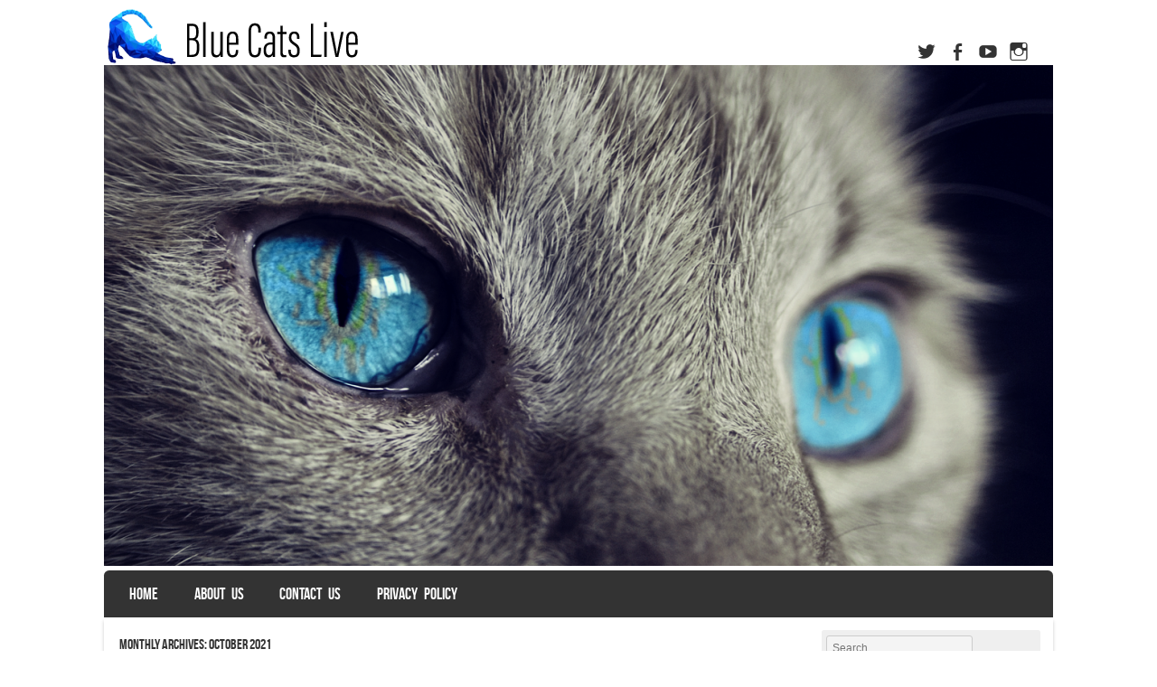

--- FILE ---
content_type: text/html; charset=UTF-8
request_url: http://www.bluecatslive.com/2021/10/
body_size: 61858
content:
<!DOCTYPE html>
<!--[if IE 8]>
<html id="ie8" lang="en-US">
<![endif]-->
<!--[if !(IE 8) ]><!-->
<html lang="en-US">
<!--<![endif]-->
<head>
<meta charset="UTF-8" />
<meta name="viewport" content="width=device-width" />

<title>October | 2021 | </title>
<link rel="profile" href="http://gmpg.org/xfn/11" />
<link rel="pingback" href="http://www.bluecatslive.com/xmlrpc.php" />
<!--[if lt IE 9]>
<script src="http://www.bluecatslive.com/wp-content/themes/striker/js/html5.js" type="text/javascript"></script>
<![endif]-->

<title>October 2021 &#8211; Blue Cats Live</title>
<meta name='robots' content='max-image-preview:large' />
<link rel='dns-prefetch' href='//s.w.org' />
<link rel="alternate" type="application/rss+xml" title="Blue Cats Live &raquo; Feed" href="http://www.bluecatslive.com/feed/" />
		<script type="text/javascript">
			window._wpemojiSettings = {"baseUrl":"https:\/\/s.w.org\/images\/core\/emoji\/13.1.0\/72x72\/","ext":".png","svgUrl":"https:\/\/s.w.org\/images\/core\/emoji\/13.1.0\/svg\/","svgExt":".svg","source":{"concatemoji":"http:\/\/www.bluecatslive.com\/wp-includes\/js\/wp-emoji-release.min.js?ver=5.8.12"}};
			!function(e,a,t){var n,r,o,i=a.createElement("canvas"),p=i.getContext&&i.getContext("2d");function s(e,t){var a=String.fromCharCode;p.clearRect(0,0,i.width,i.height),p.fillText(a.apply(this,e),0,0);e=i.toDataURL();return p.clearRect(0,0,i.width,i.height),p.fillText(a.apply(this,t),0,0),e===i.toDataURL()}function c(e){var t=a.createElement("script");t.src=e,t.defer=t.type="text/javascript",a.getElementsByTagName("head")[0].appendChild(t)}for(o=Array("flag","emoji"),t.supports={everything:!0,everythingExceptFlag:!0},r=0;r<o.length;r++)t.supports[o[r]]=function(e){if(!p||!p.fillText)return!1;switch(p.textBaseline="top",p.font="600 32px Arial",e){case"flag":return s([127987,65039,8205,9895,65039],[127987,65039,8203,9895,65039])?!1:!s([55356,56826,55356,56819],[55356,56826,8203,55356,56819])&&!s([55356,57332,56128,56423,56128,56418,56128,56421,56128,56430,56128,56423,56128,56447],[55356,57332,8203,56128,56423,8203,56128,56418,8203,56128,56421,8203,56128,56430,8203,56128,56423,8203,56128,56447]);case"emoji":return!s([10084,65039,8205,55357,56613],[10084,65039,8203,55357,56613])}return!1}(o[r]),t.supports.everything=t.supports.everything&&t.supports[o[r]],"flag"!==o[r]&&(t.supports.everythingExceptFlag=t.supports.everythingExceptFlag&&t.supports[o[r]]);t.supports.everythingExceptFlag=t.supports.everythingExceptFlag&&!t.supports.flag,t.DOMReady=!1,t.readyCallback=function(){t.DOMReady=!0},t.supports.everything||(n=function(){t.readyCallback()},a.addEventListener?(a.addEventListener("DOMContentLoaded",n,!1),e.addEventListener("load",n,!1)):(e.attachEvent("onload",n),a.attachEvent("onreadystatechange",function(){"complete"===a.readyState&&t.readyCallback()})),(n=t.source||{}).concatemoji?c(n.concatemoji):n.wpemoji&&n.twemoji&&(c(n.twemoji),c(n.wpemoji)))}(window,document,window._wpemojiSettings);
		</script>
		<style type="text/css">
img.wp-smiley,
img.emoji {
	display: inline !important;
	border: none !important;
	box-shadow: none !important;
	height: 1em !important;
	width: 1em !important;
	margin: 0 .07em !important;
	vertical-align: -0.1em !important;
	background: none !important;
	padding: 0 !important;
}
</style>
	<link rel='stylesheet' id='wp-block-library-css'  href='http://www.bluecatslive.com/wp-includes/css/dist/block-library/style.min.css?ver=5.8.12' type='text/css' media='all' />
<link rel='stylesheet' id='contact-form-7-css'  href='http://www.bluecatslive.com/wp-content/plugins/contact-form-7/includes/css/styles.css?ver=5.5.2' type='text/css' media='all' />
<link rel='stylesheet' id='wp-show-posts-css'  href='http://www.bluecatslive.com/wp-content/plugins/wp-show-posts/css/wp-show-posts-min.css?ver=1.1.3' type='text/css' media='all' />
<link rel='stylesheet' id='style-css'  href='http://www.bluecatslive.com/wp-content/themes/striker/style.css?ver=5.8.12' type='text/css' media='all' />
<link rel='stylesheet' id='flexslider-css'  href='http://www.bluecatslive.com/wp-content/themes/striker/js/flexslider.css?ver=5.8.12' type='text/css' media='all' />
<script type='text/javascript' src='http://www.bluecatslive.com/wp-includes/js/jquery/jquery.min.js?ver=3.6.0' id='jquery-core-js'></script>
<script type='text/javascript' src='http://www.bluecatslive.com/wp-includes/js/jquery/jquery-migrate.min.js?ver=3.3.2' id='jquery-migrate-js'></script>
<script type='text/javascript' src='http://www.bluecatslive.com/wp-content/themes/striker/js/keyboard-image-navigation.js?ver=20120202' id='keyboard-image-navigation-js'></script>
<script type='text/javascript' src='http://www.bluecatslive.com/wp-content/themes/striker/js/jquery.flexslider-min.js?ver=5.8.12' id='flexslider-js'></script>
<script type='text/javascript' src='http://www.bluecatslive.com/wp-content/themes/striker/js/flexslider-init.js?ver=5.8.12' id='flexslider-init-js'></script>
<link rel="https://api.w.org/" href="http://www.bluecatslive.com/wp-json/" /><link rel="EditURI" type="application/rsd+xml" title="RSD" href="http://www.bluecatslive.com/xmlrpc.php?rsd" />
<link rel="wlwmanifest" type="application/wlwmanifest+xml" href="http://www.bluecatslive.com/wp-includes/wlwmanifest.xml" /> 
<meta name="generator" content="WordPress 5.8.12" />
<style>/* CSS added by WP Meta and Date Remover*/.entry-meta {display:none !important;}
	.home .entry-meta { display: none; }
	.entry-footer {display:none !important;}
	.home .entry-footer { display: none; }</style>	<style type="text/css">
			.site-header img {
			display: block;
			
		}
			.site-title a,
		.site-description {
			color: #333 !important;
		}
		</style>
	<link rel="alternate" type="application/rss+xml" title="RSS" href="http://www.bluecatslive.com/rsslatest.xml" />		<style type="text/css" id="wp-custom-css">
			.site-info {
	display: none;
}		</style>
		</head>

<body class="archive date">

<div id="wrap">

<div id="page" class="hfeed site">
		<header id="masthead" class="site-header" role="banner">
     
	<ul class="social-media">
					<li><a href="#"  class="genericon genericon-twitter" target="_blank"></a></li>
				
					<li><a href="#" class="genericon genericon-facebook-alt" target="_blank"></a></li>
				
				
				
				
				
					<li><a href="#" class="genericon genericon-youtube" target="_blank"></a></li>
				
				
			
		
		
				
        
        			<li><a href="#" class="genericon genericon-instagram" target="_blank"></a></li>
		

	</ul><!-- #social-icons-->        <div class="site-logo">
        <a href="http://www.bluecatslive.com/" title="Blue Cats Live" rel="home"><img src="http://www.bluecatslive.com/wp-content/uploads/2021/11/blue-cats.png" alt="Blue Cats Live"></a>
    </div>

					<a href="http://www.bluecatslive.com/" title="Blue Cats Live" rel="home">
				<img src="http://www.bluecatslive.com/wp-content/uploads/2021/11/cropped-cat-1285634_1280.png" width="1050" height="554" alt="" />
			</a>
		
		<nav role="navigation" class="site-navigation main-navigation">
			<h1 class="assistive-text">Menu</h1>
			<div class="assistive-text skip-link"><a href="#content" title="Skip to content">Skip to content</a></div>

			<div class="menu"><ul>
<li ><a href="http://www.bluecatslive.com/">Home</a></li><li class="page_item page-item-201"><a href="http://www.bluecatslive.com/about-us/">About us</a></li>
<li class="page_item page-item-203"><a href="http://www.bluecatslive.com/contact-us/">Contact Us</a></li>
<li class="page_item page-item-3"><a href="http://www.bluecatslive.com/privacy-policy/">Privacy Policy</a></li>
</ul></div>
		</nav><!-- .site-navigation .main-navigation -->
	</header><!-- #masthead .site-header -->

	<div id="main" class="site-main">
		<section id="primary" class="content-area">
			<div id="content" class="site-content" role="main">

			
				<header class="page-header">
					<h1 class="page-title">
						Monthly Archives: <span>October 2021</span>					</h1>
									</header><!-- .page-header -->

				
								
					
<article id="post-193" class="post-193 post type-post status-publish format-standard hentry category-uncategorized">
<div class="blog-image">
				    </div>
	<header class="entry-header">
		<h1 class="entry-title"><a href="http://www.bluecatslive.com/how-to-choose-great-lakes-building-concepts-roofing-for-your-new-office-building/" title="Permalink to How to Choose Great Lakes Building Concepts &#038; Roofing for Your New Office Building" rel="bookmark">How to Choose Great Lakes Building Concepts &#038; Roofing for Your New Office Building</a></h1>

				<div class="entry-meta">
			Posted on <a href="http://www.bluecatslive.com/how-to-choose-great-lakes-building-concepts-roofing-for-your-new-office-building/" title="" rel="bookmark"><time class="entry-date" datetime="" pubdate></time></a><span class="byline"> by <span class="author vcard"><a class="url fn n" href="http://www.bluecatslive.com/author/Will/" title="View all posts by " rel="author"></a></span></span>		</div><!-- .entry-meta -->
			</header><!-- .entry-header -->

		<div class="entry-content">
		<p><img style="height: auto; margin: 0px 10px; width: auto; max-height: 399px; max-width: 42%;" src="https://i.imgur.com/EpQgc4K.jpg" alt="Great Lakes Building Concepts Roofing Company of Grand Rapids" align="left" /></p>
<p><a href="https://www.pressadvantage.com/story/47135-great-lakes-building-concepts-roofing-company-of-grand-rapids-announces-opening-of-new-office"><strong>Great Lakes Building Concepts &amp; Roofing Company of Grand Rapids</strong></a>, Michigan. Great Lakes is one of the largest building materials suppliers and installers of vinyl, clapboard and insulated wall panels throughout the United States. The company has various locations in Michigan including in Richfield, Farmington Hills, Bloomfield Hills, Maple City and Port Huron. If you are considering getting a new roof or have an existing roof that needs replacing, then it would be a good idea to contact Great Lakes for more information.</p>
<p>There are numerous benefits to having your roof repaired or replaced by professionals who specialize in residential roofs. It can be a costly endeavor to repair or replace your existing roof if you&#8217;re not skilled enough in the field of residential roofs. Professional installation of a new roof will cut down on the cost of the entire project by significantly reducing the time and effort spent during the installation process. It&#8217;s important to remember that residential roofs involve both the structural integrity of the roof and the protection of the interior surfaces underneath the shingles. This makes it a bit more complicated than standard roofing jobs.</p>
<p>It is vital that residential roofing of high quality be performed correctly. Otherwise, the entire property can suffer from structural damage and leakage that can compromise the integrity of the home itself. Leaks can occur in ceilings, under valleys, around skylights, chimneys and anywhere else on the property. In most cases, it is the poor installation techniques causing the leaks rather than the actual roof materials themselves.</p>
<p>One of the best ways to ensure that your roof is installed properly and to reduce the chance for leaks and other issues is to hire a professional roof repair, roof replacement, or roof maintenance service. The roof repair service will inspect the roof at the onset of the job to identify possible weak areas and recommend the appropriate solutions to strengthen the weakest areas. The roof inspection is often completed before the work begins to prevent any problems before they even start. For example, a problem with a drain may be detected early on and repair work can be started immediately.</p>
<p>Professional roof services include the installation of new insulation to reduce heat loss and structural integrity. Chimneys and other vent pipes are cleaned to improve the quality of air inside the building. Floors are inspected for tile damage, mold, mildew, cracking and other signs of structural damage. The roof inspection and cleaning process is followed by a thorough clean to remove all debris that will need to be removed when the roof is reinstalled or replaced. A professional roof company will ensure that all siding materials are replaced to match the exterior of the house and that all nails used are rust free and replaceable. Once the new roof is complete, the customer will be provided with a certificate stating that the work meets regulatory and quality standards.</p>
<p>If a home owner is unable to perform the entire job on their own, hiring a professional will help eliminate missed or damaged shingles, missing tiles, or other issues that would have been difficult to repair on your own. Some of the services that Grand Rapids residential roofing specialists offer include: repairs to the shingles, roof installation, repair of mold and mildew, clean up of debris left during the cleaning process, and the replacement of any damaged or missing shingles. Most services are performed after the roof has been inspected and any structural damage or issues are identified. However, sometimes the roof needs to be inspected prior to the installation of the new roof. In this situation, the technician or specialist will inspect the roof first and then discuss the installation with the homeowner.</p>
<p>Another service offered by Great Lakes Building Concepts is the design and development of the ultimate office building. They offer a full range of design services to meet the needs of any large or small business. The designs can include anything from an executive suite to a small one room mobile home, and can be custom designed with both classic and modern styles. To add to the design, they also offer many unique interior features, including brick exteriors and state of the art fireplaces. They even provide the building equipment to construct the commercial buildings of your dreams. From the foundation to the finish, they provide the necessary expertise and equipment to transform your ideas into reality with a grand opening.</p>
<p>No matter what the size of your business, a new roof would be an essential part of its success. If you are considering changing your roof, consider consulting with the professionals at Great Lakes. They would highly recommend the use of a professional to handle the roof installation in order to avoid any further damage to your property and to protect your investment. They can consult with you on the best choice for the type of roof you would like to have installed. Whether it is a traditional or modern roof system, or a combination of both, the professionals at Great Lakes Building Concepts in Grand Rapids can help you make the right choice.</p>
<p><iframe loading="lazy" style="border: 0;" src="https://www.google.com/maps/embed?pb=!1m14!1m8!1m3!1d373765.1411027254!2d-85.660089!3d42.956358!3m2!1i1024!2i768!4f13.1!3m3!1m2!1s0x0%3A0xfbff670cb1dafff5!2sGreat%20Lakes%20Building%20Concepts%20%26%20Roofing%20Company%20of%20Grand%20Rapids!5e0!3m2!1sen!2sus!4v1634925304113!5m2!1sen!2sus" width="600" height="450" allowfullscreen="allowfullscreen"></iframe></p>
<p>Great Lakes Building Concepts &amp; Roofing Company of Grand Rapids<br />
1146 Sibley St NW, Grand Rapids, Michigan 49504<br />
(616) 271-4888</p>
<p><iframe loading="lazy" title="YouTube video player" src="https://www.youtube.com/embed/QQsXDg4F3Rw" width="560" height="315" frameborder="0" allowfullscreen="allowfullscreen"></iframe></p>
			</div><!-- .entry-content -->
	
	<footer class="entry-meta">
					
					
		
			</footer><!-- .entry-meta -->
</article><!-- #post-193 -->

				
					
<article id="post-190" class="post-190 post type-post status-publish format-standard hentry category-uncategorized">
<div class="blog-image">
				    </div>
	<header class="entry-header">
		<h1 class="entry-title"><a href="http://www.bluecatslive.com/how-to-fix-bow-front-cracked-basement-walls/" title="Permalink to How To Fix Bow Front, Cracked Basement Walls" rel="bookmark">How To Fix Bow Front, Cracked Basement Walls</a></h1>

				<div class="entry-meta">
			Posted on <a href="http://www.bluecatslive.com/how-to-fix-bow-front-cracked-basement-walls/" title="" rel="bookmark"><time class="entry-date" datetime="" pubdate></time></a><span class="byline"> by <span class="author vcard"><a class="url fn n" href="http://www.bluecatslive.com/author/Will/" title="View all posts by " rel="author"></a></span></span>		</div><!-- .entry-meta -->
			</header><!-- .entry-header -->

		<div class="entry-content">
		<p><a href="http://www.nagmauritius.org/basement-wall-repair-and-straps/"><strong>Basement Wall Repair</strong></a> can be expensive and take a long time to complete. Small cracks in the basement wall usually aren&#8217;t anything to worry about, however they should be patched up all the same. Cracks are usually caused by the home settling over time. If the cracks seem to reappear, or if any of them are growing larger, contact a pro to help find the root cause and make the necessary changes.</p>
<p>Basement Wall Repair can also include basement waterproofing which is another necessary step that can be costly. Waterproofing isn&#8217;t something you can perform yourself without proper training. If you have a crack or a large hole in the wall you need to call in a professional waterproofing company to perform the repairs for you. The type of work they will do will depend on what kind of crack it is, how big it is, and where it is located.</p>
<p>Root cause basement wall repair often involves drainage work that must be performed. This means digging around the house to gain access to the areas that have been affected by water seepage. Sometimes it also means removing the existing foundation to get at the areas under the floorboards.</p>
<p>A good contractor will have some type of inspection tool to check for the foundation. One example is a French examination tool. These can be used to check for any cracks in concrete walls. This can be done with a simple handheld device. Horizontal crack line cameras are another tool that can be used for this type of basement wall repair. You can also purchase detectors that will check for foundation damage.</p>
<p>Bowing basement walls can be caused by moisture moving up into the house from outside. One way to check for evidence of excess moisture is with a water gauge. Another tool to use is a fiber optic camera. Fiber optic cameras can be very expensive but will give you good evidence of moisture buildup. One other method of checking for basement wall repair is with a small rotating cylinder which looks like a bowling ball and can be rolled across basement walls.</p>
<p>One of the most common basement wall repair methods is to try to straighten them out. The simplest technique for trying to straighten out a bent wall is to apply an inward-outwards force. This forces the wall to bend inward and when this occurs the interior of the wall comes together and forms a better seal. Applying outward pressure creates a pressure point which helps straighten out bent areas.</p>
<p>Exercises like this can be performed with tools similar to those used to drill. The main difference is that you are applying more inward pressure than with the drill so you can apply much more force. Drilling straight through the cement board may cause cracks, which means you&#8217;ll have to replace the damaged board. It can also damage the siding if you aren&#8217;t careful. Many homeowners choose to perform external pressure relief when Basement wall repair methods fail to do the job they are designed to do.</p>
<p>Outside pressure can be applied in a couple of ways. You can use &#8220;salt flats&#8221; by applying salt (salt free) to the inside of a wall in preparation for installation or removal. Special plastic straps are made from black rubber to hold the sodded to the wall. A brad nail or stud nail is used to attach the straps. The curved shape of the straps provides additional support and the brad nails are strong enough to handle the weight of the entire wall.</p>
<p>Another way to apply pressure on the wall is with epoxy resins. Epoxy resins can be applied in the same way as the salt flats, but they are easier to apply. You don&#8217;t need to apply as much pressure, but you do need to ensure that the resin is allowed to dry thoroughly between applications. Apply the resin with steady strokes and make sure that the applied area has a smooth finish before covering with more epoxy resin.</p>
<p>Cracked Basement Walls: If your Basement walls are buckling or you feel there may be damage, this can all be fixed with some simple repair skills. Use a sharp knife to cut out the area that is causing the bow. Be careful not to cut into the adjoining wall or you could further damage that wall. If the damaged Basement wall is located inside the house, remove debris from the outside of the house and then apply patching tape to the inside of the house to create a seal.</p>
<p>In many cases this damage can be fixed, it is often recommended to seek professional help. Often Basement Wall Repair can be done at very reasonable prices. The benefits of doing this type of repair yourself are that if you have no experience with Basement Wall Repair then you can always call a professional to give you an estimate. The cost of hiring professionals to repair damage to Basement walls can be greatly reduced if you choose a professional company to carry out the Basement Wall Repair.</p>
			</div><!-- .entry-content -->
	
	<footer class="entry-meta">
					
					
		
			</footer><!-- .entry-meta -->
</article><!-- #post-190 -->

				
					
<article id="post-188" class="post-188 post type-post status-publish format-standard hentry category-uncategorized">
<div class="blog-image">
				    </div>
	<header class="entry-header">
		<h1 class="entry-title"><a href="http://www.bluecatslive.com/how-point-of-sale-software-solutions-can-help-your-business/" title="Permalink to How Point of Sale Software Solutions Can Help Your Business" rel="bookmark">How Point of Sale Software Solutions Can Help Your Business</a></h1>

				<div class="entry-meta">
			Posted on <a href="http://www.bluecatslive.com/how-point-of-sale-software-solutions-can-help-your-business/" title="" rel="bookmark"><time class="entry-date" datetime="" pubdate></time></a><span class="byline"> by <span class="author vcard"><a class="url fn n" href="http://www.bluecatslive.com/author/Will/" title="View all posts by " rel="author"></a></span></span>		</div><!-- .entry-meta -->
			</header><!-- .entry-header -->

		<div class="entry-content">
		<p>Tip Tech QMS software has advanced features that will help you manage all of your small business marketing activities. Technology is an ever growing and evolving field, but there are some areas that the &#8220;old school&#8221; companies simply cannot compete in. This is when you may need the assistance of an expert in technology to help you stay ahead of the competition. Tip Tech provides many of these advanced features in their QMS software packages. <a href="https://www.tiptech.com"><strong>Read more </strong></a> below.</p>
<p>Managing your company&#8217;s finances is essential if you want to increase profits and protect the investment you have made in your business. It is important that your bank account is always filled with cash when you need it most. By installing this software, you can easily access your bank accounts and make deposits as necessary. With the Tip Tech software, you will be able to track your outgoing sales as well as your deposits and withdrawals. These features will help you keep a close eye on your cash flow and allow your business to run smoothly.</p>
<p>Customer management is another vital task for any business owner. You want to ensure that each customer is kept in contact with the proper amounts of information at all times. If you are using the Point Of Sale software to manage all of your customer data, you can make sure they receive the correct shipment information and other communications at all times. This will help to increase sales and minimize unhappy customers.</p>
<p>If you own or manage a retail store, you know how frustrating it can be to sell products that don&#8217;t sell. The sales staff has to work harder and longer hours in order to make a profit. When they don&#8217;t work as hard, they aren&#8217;t able to give the same attention to the other tasks that need to be completed in the store. One way that you can keep them motivated is to provide them with additional training opportunities. This Tip Tech software product offers you the tools you need to add this training to your sales staff. It will also help you to track the training that they are doing so that you will be able to measure their success.</p>
<p>One of the responsibilities of a manager is to manage inventory. When you have an item in stock and no one wants it, you still need to have it in the warehouse so that you can make room for more products. This Tip Tech software product will help you to manage inventory and make sure that you always have enough supplies to fulfill orders and keep your customers satisfied.</p>
<p>Many stores suffer from cash flow problems. When this happens, the cash flow is interrupted and sales aren&#8217;t generated. Managing cash flow is often a difficult task because it requires an understanding of the customer and their spending habits. However, if you use the Point of Sale software, you can get valuable insights into your customer&#8217;s buying habits. By using the software, you can determine where cash flow problems are occurring and the ways that you can improve cash flow to solve these problems.</p>
<p>This Point of Sale software solution can also help you to manage your promotion efforts. You can set up goals for customer promotions, which will help you to increase your sales and lower your cost of goods sold. The software will also keep you organized so that you can easily measure the results of your promotions. It gives you valuable information that you can use to manage your promotion campaigns and bring them to success.</p>
<p>If you want to increase your sales and streamline your customer service, you need Point of Sale software solutions that will provide you with tools that will help you to grow your business. However, you should choose only those software programs that are designed by experienced and talented software developers. This way, you can be sure that the programs will meet your needs. With the assistance of this software solution, you will be able to increase your sales and increase your profits.</p>
			</div><!-- .entry-content -->
	
	<footer class="entry-meta">
					
					
		
			</footer><!-- .entry-meta -->
</article><!-- #post-188 -->

				
					
<article id="post-186" class="post-186 post type-post status-publish format-standard hentry category-uncategorized">
<div class="blog-image">
				    </div>
	<header class="entry-header">
		<h1 class="entry-title"><a href="http://www.bluecatslive.com/exactly-how-to-have-proactive-drain-cleaning-service/" title="Permalink to Exactly how to Have Proactive Drain Cleaning Service" rel="bookmark">Exactly how to Have Proactive Drain Cleaning Service</a></h1>

				<div class="entry-meta">
			Posted on <a href="http://www.bluecatslive.com/exactly-how-to-have-proactive-drain-cleaning-service/" title="" rel="bookmark"><time class="entry-date" datetime="" pubdate></time></a><span class="byline"> by <span class="author vcard"><a class="url fn n" href="http://www.bluecatslive.com/author/Will/" title="View all posts by " rel="author"></a></span></span>		</div><!-- .entry-meta -->
			</header><!-- .entry-header -->

		<div class="entry-content">
		<p>Drain pipes cleansing is necessary to get rid of the built up grease and gunk from septic tanks and drains. Drain cleaning is done by a number of methods including manual drain cleaning, mechanical jetting, chemical jetting as well as hydro jetting and all these approaches assist in keeping the drain pipelines clean and also complimentary from blockage.</p>
<p>Water Drainage Cleansing and <a href="http://www.trenchtopographer.us/warranties-for-septic-tank-replacement-and-leaching-area-repair/"><strong>septic repair</strong></a> in Charlotte NC is done by a number of firms and individuals with differing degrees of proficiency. Expert companies employ trained plumbing technicians equipped with the newest devices and also devices for draining fluids as well as greases from the sewer drains pipes.</p>
<p>One of the most effective ways to deal with drain cleaning troubles is to prevent them from occurring in the first location. This can be done through proper installation of appropriate footer drains as well as capture basins.</p>
<p>Specialist drain cleaning services can likewise prevent clogging in the system. To cleanse your sewers, contact a drainpipe cleaning firm. Their group will certainly establish the origin creates of obstructed drains as well as make suggestions on just how to repair the issue.</p>
<p>When drain lines obtain blocked, the collected strong wastes will form a layer on the withins of the pipe. For drain cleaning in Charlotte NC, call an expert drainpipe cleansing firm.</p>
<p>One significant advantage of using professional drain cleansing in Charlotte is the guarantee that the primary sewer line will be clear when fixings are made. Specialists understand precisely what to do as well as what needs to be done for your drainpipe cleaning system.</p>
<p>Using camera as part of their Drainpipe Cleaning company in Charlotte NC is another way of making sure a tidy system. Expert drainpipe cleansers in Charlotte understand just how to identify problematic locations where clogs might take place. This enables them to very carefully remove any obstructions as well as clean the pipelines properly. Their certified plumbings and also engineers can also give you with a camera sewage system inspection to more analyze your drains and also detect any kind of areas of concern.</p>
<p>A significant advantage of the experts offering drain cleaning services in Charlotte NC is that they perform preventative maintenance on your pipes as well as sewer lines. They additionally give emergency situation drain removal and repair work. Why not call a neighborhood plumber in Charlotte to arrange an assessment and also cleansing today?</p>
			</div><!-- .entry-content -->
	
	<footer class="entry-meta">
					
					
		
			</footer><!-- .entry-meta -->
</article><!-- #post-186 -->

				
					
<article id="post-184" class="post-184 post type-post status-publish format-standard hentry category-uncategorized">
<div class="blog-image">
				    </div>
	<header class="entry-header">
		<h1 class="entry-title"><a href="http://www.bluecatslive.com/using-the-gosloto-results-to-your-benefit/" title="Permalink to Using the Gosloto Results to Your Benefit" rel="bookmark">Using the Gosloto Results to Your Benefit</a></h1>

				<div class="entry-meta">
			Posted on <a href="http://www.bluecatslive.com/using-the-gosloto-results-to-your-benefit/" title="" rel="bookmark"><time class="entry-date" datetime="" pubdate></time></a><span class="byline"> by <span class="author vcard"><a class="url fn n" href="http://www.bluecatslive.com/author/Will/" title="View all posts by " rel="author"></a></span></span>		</div><!-- .entry-meta -->
			</header><!-- .entry-header -->

		<div class="entry-content">
		<p>In order to get the most out of Google Search, you need to know how to use Google Slurp. In short, it is a tool that will help you with ranking your site higher in Google. This is called Google Slurp. We have all seen Google Slurp working, but what exactly is it?</p>
<p><img class="" style="margin: 0px 10px; max-height: 342px; width: 131px;" src="https://i.imgur.com/lZs3GN5.jpg" alt="gosloto results" height="74" align="right" /></p>
<p>Google Slurp is a new feature of Google Search. It allows you to make a post similar to a Google search and have it appear in the Google Results. For example, if you were searching for &#8220;Russia Evening.&#8221; You would add the words &#8221; Siberia&#8221; to your post and Google would tell you to &#8220;Keep connected.&#8221;</p>
<p>Google suggests a number of ways in which to keep connected, and the first one is called Google Slurp. This is great as long as you remember to post in the correct language. If you enter Russia as your country of choice, but your post reads &#8220;I am going to Russia&#8221; instead of &#8220;I am going to the Russian lottery,&#8221; then you will be showing up in the wrong results history.</p>
<p>The best way to keep connected is to post in your language. This seems obvious, but many people do not take advantage of this option. If you are looking for the latest <a href="http://www.trenchtopographer.us/finding-the-most-popular-formats-of-the-draw-lottery/"><strong>gosloto results</strong></a>, then posting in your native language (even if it is not Russian) will ensure that you are seeing the latest gosloto results. So, when you go to Google and type in something like &#8220;Google Slurp results&#8221; or &#8220;Google Russia Results,&#8221; you should see a list of results that are tailored to your language.</p>
<p>Another useful feature of Google Slurp is that it suggests the best prize to win. You will always want to check out the best prize options, but if you are new to the game you will probably want to choose the lowest possible prize. The first few numbers in the prize range will be random and you do have a chance of getting the winning numbers that you need to place in the correct prize range. The best thing about this feature of Google Slurp is that it allows you to pick out the highest prize that you can get; you never have to settle for prizes that you cannot afford. Once you have made your decision on the prize, you can then move on to checking out the latest goslotto 6&#215;45 prizes.</p>
<p>The second option is to select all of the prize options. Doing this gives you all of the options you will ever need on any lottery. You can find out exactly which numbers will give you the most money without even trying, you can see what the likelihood of getting all of the prizes you desire are, and you can see which prizes are tied in with other things like bonuses, sign ups, and so forth. This makes choosing the correct numbers a much easier task.</p>
<p>Many people think that if they just look at the Russian Lottery results that they will have an accurate prediction about how the numbers will come out. This is only true if the person who created the goslotto list did not have any previous information about Russian numbers and formulas. You should know that these lists were designed by real lottery experts. These experts spent years learning about the mathematics of Russian roulette games. They also spent years perfecting mathematical formulas that would allow anyone to create a proper goslotto list. There is no way for someone who has never looked at numbers from the Russian roulette table before to expect to pick out the correct numbers by using such a system.</p>
<p>If you think that you can go about predicting the results of russian Roulette through purely cold numbers, then you are dead wrong. While this method may work well for predicting individual jackpot wins, it does not work well when trying to predict the outcome of a goslotto draw. The reason for this is because the random numbers used for most drawings in most casinos are pre-determined. No matter how hard you try, the cold numbers that are eventually chosen are not random. They are usually chosen due to the popularity of a particular brand or national brand. When you choose russian roulette predictions based on popularity rather than actual cold numbers, you have to make sure that you are actually looking at the numbers that are picked by people who partake in online Russian Roulette games as well as offline Russian Roulette games.</p>
			</div><!-- .entry-content -->
	
	<footer class="entry-meta">
					
					
		
			</footer><!-- .entry-meta -->
</article><!-- #post-184 -->

				
					
<article id="post-181" class="post-181 post type-post status-publish format-standard hentry category-uncategorized">
<div class="blog-image">
				    </div>
	<header class="entry-header">
		<h1 class="entry-title"><a href="http://www.bluecatslive.com/choosing-a-financial-advisor/" title="Permalink to Choosing a Financial Advisor" rel="bookmark">Choosing a Financial Advisor</a></h1>

				<div class="entry-meta">
			Posted on <a href="http://www.bluecatslive.com/choosing-a-financial-advisor/" title="" rel="bookmark"><time class="entry-date" datetime="" pubdate></time></a><span class="byline"> by <span class="author vcard"><a class="url fn n" href="http://www.bluecatslive.com/author/Will/" title="View all posts by " rel="author"></a></span></span>		</div><!-- .entry-meta -->
			</header><!-- .entry-header -->

		<div class="entry-content">
		<p><img style="margin: 0px 10px; max-width: 44% height:auto; width: auto; max-height: 302px;" src="https://i.imgur.com/8cJt3DE.jpg" alt="Financial Advisor" align="left" /></p>
<p>A <a href="https://www.luceywealth-advisors.com"><strong>financial advisor</strong></a> is the financial planning partner. Let&#8217;s say that you wish to retire at 65 in five years, send your kid to college in ten years, or invest in your business in fifteen years. To achieve all of your goals, you will need an experienced professional with the appropriate licenses to assist you in making those plans come true; and this is where a financial advisor usually comes into play. With years of experience, they are often called upon to provide financial management advice to their clients on both a full-time and part-time basis. They provide budgeting advice, investment advice and general financial planning advice.</p>
<p>There are different types of advisors: real estate wealth advisers, stock brokers, insurance wealth advisers, banking wealth advisers, and investment management advisors. Some specialize in one or two fields; others can offer a full range of services to their clients. Let&#8217;s take a closer look at each of these types to better understand exactly what a financial advisor does for a client.</p>
<p>The typical day of a financial advisor begins with a meeting of the assets and liabilities of the client. This involves creating a comprehensive portfolio that includes stocks, bonds, mutual funds, estate, cash value, CDs, and other investments. Once this is completed, the financial advisor develops a financial plan that will include how much money will be available to be invested. In addition, the portfolio is analyzed to ensure it is designed in a way that will maximize its potential returns. Good financial advisors will often draft several financial plan portfolios for their clients to review and make suggestions about.</p>
<p>Once the client&#8217;s portfolio and goals have been analyzed, the next step is to select the appropriate investment products that are designed to fit the client&#8217;s needs. This will often involve selecting the right financial advisor. It is important that an advisor who offers multiple investment products be selected as it will allow the client to find the product that best fits their own investing style and personality. Additionally, several financial advisors provide consultation services to further help determine which investments are best for their client. These services can include tax planning, estate planning, and even social security planning.</p>
<p>The next step involves communicating the appropriate information needed to set up the investments. This includes understanding the difference between IRAs and 401(k)s, understanding the difference between stocks and bonds, and understanding the difference between insurance policies and insurance contracts. All of these key takeaways can make a significant difference in how well an investor communicates their investments and key strategies. The next step is to set up the necessary paperwork and documentation. This may include creating a tax plan, setting up a trust, obtaining necessary insurance paperwork, and creating a retirement account.</p>
<p>The final step is to actually create the actual financial plan and to start investing. There are many different avenues to take when investing and many different approaches to investing. An investor will need to determine what goals they have and determine which investment strategy will help them reach their financial goals. For example, many people invest to build wealth or to achieve specific life goals like starting a family, buying a house, and purchasing expensive cars. Knowing your life goals will help you when looking for the best financial advisor.</p>
<p>A good way to research potential financial advisors is to research the various fees they may charge and compare those fees against the various investment strategies they offer. Many advisors offer fee-only services or a low-fee service where you pay a flat annual fee to maintain a specified portfolio. Some experts offer a mix of fee-only and fee-based services. In addition, if you are considering using a discount broker, be sure to check out the company&#8217;s reputation and perform research on the firm itself.</p>
<p>The final step to choosing a financial advisor involves knowing your key takeaways. Consider how you currently manage your money; are you better off with a low-cost consultant who gives you advice about index funds or high-risk individual stocks? Do you spend a lot of time looking at individual investments to make sure they are growing? Do you use a mix of stock pickers and automated brokers? Once you have answers to these questions, you can begin to narrow down the field of potential advisors.</p>
			</div><!-- .entry-content -->
	
	<footer class="entry-meta">
					
					
		
			</footer><!-- .entry-meta -->
</article><!-- #post-181 -->

				
					
<article id="post-176" class="post-176 post type-post status-publish format-standard hentry category-uncategorized">
<div class="blog-image">
				    </div>
	<header class="entry-header">
		<h1 class="entry-title"><a href="http://www.bluecatslive.com/real-investing-tips-that-can-change-your-life/" title="Permalink to Real Investing Tips That Can Change Your Life" rel="bookmark">Real Investing Tips That Can Change Your Life</a></h1>

				<div class="entry-meta">
			Posted on <a href="http://www.bluecatslive.com/real-investing-tips-that-can-change-your-life/" title="" rel="bookmark"><time class="entry-date" datetime="" pubdate></time></a><span class="byline"> by <span class="author vcard"><a class="url fn n" href="http://www.bluecatslive.com/author/Will/" title="View all posts by " rel="author"></a></span></span>		</div><!-- .entry-meta -->
			</header><!-- .entry-header -->

		<div class="entry-content">
		<p>Taking chances with real estate is scary to many people. Knowing how investing works and what the next steps are is something that causes many people a lot of stress. This article has been gathered to offer some great advice on what you can expect in the investment market.</p>
<p>Do proper research on the market prior to making a real estate investing, you can do this on <a href="https://guglu.ca/"><strong>Guglu</strong></a> Homes. Look at multiple properties in the area you choose, and create a spreadsheet with each one. You need to be looking at how much you&#8217;ll make in rent, what kinds of repairs need to be done, and desirability of location. This helps you to pick out what deals instead of ones that are good.</p>
<p>You should choose the type of real estate you want to invest in prior to beginning your first property. You may like flipping real estate quickly without too much work.</p>
<p>Be sure that you spend enough time on the business and also learning about how it works. You might have to reduce activities to accomplish this. Ditch the poker night or another guilty pleasure so you go to in order to become a better investor.</p>
<p>Location is essential when investing in the real estate. Property condition and other issues can be fixed.Properties which are located in rapidly depreciating areas will rarely be a bad investment. Know what you are doing and make sure to research the areas around where you&#8217;re buying property.</p>
<p>You will be surprised to see just how many people negotiate against their own interests when they talk a lot. If you listen closely, you may be able to get a reasonable price.</p>
<p>This allows you get moving in the right direction. There is nothing worse than paying out of the mortgage payment from your own pocket because a renter is behind.</p>
<p>Don&#8217;t invest a huge amount of money in real estate with doing the field first. Errors in this field can generate some major losses if you don&#8217;t watch out.</p>
<p>If you buy a home and plan to rent it, it is vital that you wisely choose your tenants. The person will need to be able to pay both the first month along with a deposit. If they can&#8217;t get their money together at this time, there is a greater potential that they will be unable to maintain payments. Keep searching for a tenant.</p>
<p>Have some idea of your time is worth. You might love rehabbing a property yourself, but is your time worth the manual labor work? Or would you be better off searching for the next great opportunity? It&#8217;s okay to make time for focusing on other important aspects of the business you have.</p>
<p>Try using a company involved in property management.The property management company screens renters for you and handles repairs. This will allow you time to spend on other lucrative real estate opportunities.</p>
<p>While you can create a diverse portfolio by investing in different locales, you should try to stay local.You may find places in your area the best.You should at least start out in your local community to find good deals.</p>
<p>Hire a reliable property manager who can screen tenants.Since the rent they pay will pay your mortgage, make sure their habits and credit are good.</p>
<p>This will be beneficial to you if you know the neighborhood. You won&#8217;t be worrying about what&#8217;s happening in your neighborhood. The true way you have any control over your investment is through self-management because it is nearby.</p>
<p>Try working well with other people.This is a great way to share resources and resources. You can have many satisfied clients through networking and amicable relationships. This will surely help you have a better reputation.</p>
<p>Make sure you are a good bookkeeper. You may find it easy to skimp when it comes to bookkeeping, especially when you&#8217;re new. There are a lot of other things you must worry about. It is important to have good bookkeeping skills. You will save yourself a major headache in the future if you have solid bookkeeping habits.</p>
<p>You probably realize by now that there are many steps that need to be taken to ensure a successful real estate investment. The advice in this article was a great place to start. So, remember what you have learned, keep learning and get into real estate investing today.</p>
			</div><!-- .entry-content -->
	
	<footer class="entry-meta">
					
					
		
			</footer><!-- .entry-meta -->
</article><!-- #post-176 -->

				
				
			
			</div><!-- #content .site-content -->
		</section><!-- #primary .content-area -->

		<div id="secondary" class="widget-area" role="complementary">
						<aside id="search-2" class="widget widget_search">	<form method="get" id="searchform" action="http://www.bluecatslive.com/" role="search">
		<label for="s" class="assistive-text">Search</label>
		<input type="text" class="field" name="s" value="" id="s" placeholder="Search &hellip;" />
		<input type="submit" class="submit" name="submit" id="searchsubmit" value="Search" />
	</form>
</aside>
		<aside id="recent-posts-2" class="widget widget_recent_entries">
		<h1 class="widget-title">Recent Posts</h1>
		<ul>
											<li>
					<a href="http://www.bluecatslive.com/new-and-used-tire-shop-in-murfreesboro-tn-what-ive-seen-work-and-what-doesnt/">New and Used Tire Shop in Murfreesboro TN: What I’ve Seen Work—and What Doesn’t</a>
									</li>
											<li>
					<a href="http://www.bluecatslive.com/how-years-in-the-trade-changed-my-view-of-plumbing-services/">How Years in the Trade Changed My View of Plumbing Services</a>
									</li>
											<li>
					<a href="http://www.bluecatslive.com/why-roof-repair-work-in-woodbury-rarely-matches-first-impressions/">Why Roof Repair Work in Woodbury Rarely Matches First Impressions</a>
									</li>
											<li>
					<a href="http://www.bluecatslive.com/what-tds-really-means-and-why-it-doesnt-tell-the-whole-story/">What “TDS” Really Means (and Why It Doesn’t Tell the Whole Story)</a>
									</li>
											<li>
					<a href="http://www.bluecatslive.com/protecting-nature-to-protect-humanity/">Protecting Nature to Protect Humanity</a>
									</li>
											<li>
					<a href="http://www.bluecatslive.com/what-ive-learned-about-the-best-testosterone-booster-after-a-decade-coaching-men/">What I’ve Learned About the Best Testosterone Booster After a Decade Coaching Men</a>
									</li>
											<li>
					<a href="http://www.bluecatslive.com/when-the-roof-fails-after-dark-real-emergency-repairs-in-murfreesboro/">When the Roof Fails After Dark: Real Emergency Repairs in Murfreesboro</a>
									</li>
											<li>
					<a href="http://www.bluecatslive.com/salt-on-the-deck-silence-on-the-water/">Salt on the Deck, Silence on the Water</a>
									</li>
											<li>
					<a href="http://www.bluecatslive.com/what-the-shelves-dont-tell-you-real-lessons-from-a-supplements-store-in-parker/">What the Shelves Don’t Tell You: Real Lessons From a Supplements Store in Parker</a>
									</li>
											<li>
					<a href="http://www.bluecatslive.com/the-undeniable-gravitas-of-the-miami-cuban-link-collection/">The Undeniable Gravitas of the Miami Cuban Link Collection</a>
									</li>
											<li>
					<a href="http://www.bluecatslive.com/the-polished-silver-lining-finding-your-perfect-airstream-globetrotter-for-sale/">The Polished Silver Lining: Finding Your Perfect Airstream Globetrotter for Sale</a>
									</li>
											<li>
					<a href="http://www.bluecatslive.com/how-solar-panels-reduce-your-carbon-footprint-in-northern-ireland/">How Solar Panels Reduce Your Carbon Footprint in Northern Ireland</a>
									</li>
											<li>
					<a href="http://www.bluecatslive.com/the-timeless-appeal-of-the-heavy-cuban-link-chain-necklace/">The Timeless Appeal of the Heavy Cuban Link Chain Necklace</a>
									</li>
											<li>
					<a href="http://www.bluecatslive.com/the-10-best-wedding-magician/">The 10 Best Wedding Magician</a>
									</li>
											<li>
					<a href="http://www.bluecatslive.com/revolutionizing-construction-projects-with-a-3d-laser-scanning-company-in-kansas-city/">Revolutionizing Construction Projects with a 3D Laser Scanning Company in Kansas City</a>
									</li>
											<li>
					<a href="http://www.bluecatslive.com/a-spotless-standard-how-cleannet-office-cleaning-redefines-workplace-cleanliness/">A Spotless Standard: How CleanNet Office Cleaning Redefines Workplace Cleanliness</a>
									</li>
											<li>
					<a href="http://www.bluecatslive.com/keeping-your-home-safe-and-warm-the-importance-of-chimney-sweep-services-in-san-antonio/">Keeping Your Home Safe and Warm: The Importance of Chimney Sweep Services in San Antonio</a>
									</li>
											<li>
					<a href="http://www.bluecatslive.com/unlocking-entertainment-the-rise-of-iptv-uk-subscription-services/">Unlocking Entertainment: The Rise of IPTV UK Subscription Services</a>
									</li>
											<li>
					<a href="http://www.bluecatslive.com/keeping-business-spaces-pristine-the-importance-of-commercial-carpet-cleaning-in-charlotte/">Keeping Business Spaces Pristine: The Importance of Commercial Carpet Cleaning in Charlotte</a>
									</li>
											<li>
					<a href="http://www.bluecatslive.com/seamless-travel-experience-with-a-private-driver-in-barcelona/">Seamless Travel Experience with a Private Driver in Barcelona</a>
									</li>
											<li>
					<a href="http://www.bluecatslive.com/maximizing-business-growth-understanding-the-roi-of-digital-advertising/">Maximizing Business Growth: Understanding the ROI of Digital Advertising</a>
									</li>
											<li>
					<a href="http://www.bluecatslive.com/the-art-and-allure-of-arabic-eyeliner-a-timeless-beauty-tradition/">The Art and Allure of Arabic Eyeliner: A Timeless Beauty Tradition</a>
									</li>
											<li>
					<a href="http://www.bluecatslive.com/harnessing-the-future-how-ny-solar-inc-is-revolutionizing-renewable-energy-in-new-york/">Harnessing the Future: How NY Solar Inc is Revolutionizing Renewable Energy in New York</a>
									</li>
											<li>
					<a href="http://www.bluecatslive.com/navigating-the-real-estate-market-the-rise-of-companies-that-buy-houses/">Navigating the Real Estate Market: The Rise of Companies That Buy Houses</a>
									</li>
											<li>
					<a href="http://www.bluecatslive.com/urban-intruders-tackling-the-challenge-of-pest-control-in-london/">Urban Intruders: Tackling the Challenge of Pest Control in London</a>
									</li>
											<li>
					<a href="http://www.bluecatslive.com/the-rise-of-super-clone-watches-a-look-into-the-high-quality-replica-industry/">The Rise of Super Clone Watches: A Look Into the High-Quality Replica Industry</a>
									</li>
											<li>
					<a href="http://www.bluecatslive.com/affordable-remediation-solutions-in-atlanta-restoring-homes-and-businesses-with-cost-effective-care/">Affordable Remediation Solutions in Atlanta: Restoring Homes and Businesses with Cost-Effective Care</a>
									</li>
											<li>
					<a href="http://www.bluecatslive.com/the-art-and-elegance-of-belly-dance-costume-a-cultural-expression/">The Art and Elegance of Belly Dance Costume: A Cultural Expression</a>
									</li>
											<li>
					<a href="http://www.bluecatslive.com/vancouvers-most-trusted-private-investigators-reviews-and-testimonials/">Vancouver’s Most Trusted Private Investigators: Reviews and Testimonials</a>
									</li>
											<li>
					<a href="http://www.bluecatslive.com/the-making-of-a-leading-activist-investor-essential-traits-and-strategies-for-success/">The Making of a Leading Activist Investor: Essential Traits and Strategies for Success</a>
									</li>
											<li>
					<a href="http://www.bluecatslive.com/fillmore-birth-injury-lawyer/">Fillmore Birth Injury Lawyer</a>
									</li>
											<li>
					<a href="http://www.bluecatslive.com/rediscover-youthful-skin-the-rise-of-hifu-perth-treatments/">Rediscover Youthful Skin: The Rise of HIFU Perth Treatments</a>
									</li>
											<li>
					<a href="http://www.bluecatslive.com/smooth-moves-why-movers-ocala-are-your-best-choice-for-a-stress-free-relocation/">Smooth Moves: Why Movers Ocala Are Your Best Choice for a Stress-Free Relocation</a>
									</li>
											<li>
					<a href="http://www.bluecatslive.com/why-hiring-a-visa-agent-in-perth-can-simplify-your-visa-process/">Why Hiring a Visa Agent in Perth Can Simplify Your Visa Process</a>
									</li>
											<li>
					<a href="http://www.bluecatslive.com/smooth-transitions-why-the-villages-movers-are-the-go-to-experts-for-stress-free-relocations/">Smooth Transitions: Why The Villages Movers Are the Go-To Experts for Stress-Free Relocations</a>
									</li>
											<li>
					<a href="http://www.bluecatslive.com/comparing-the-best-producers-of-super-clone-watches-worldwide/">Comparing the Best Producers of Super Clone Watches Worldwide</a>
									</li>
											<li>
					<a href="http://www.bluecatslive.com/splash-into-joy-unique-aquaholic-gifts-for-every-occasion/">Splash into Joy: Unique Aquaholic Gifts for Every Occasion</a>
									</li>
											<li>
					<a href="http://www.bluecatslive.com/expert-heating-and-cooling-services-you-can-trust/">Expert Heating and Cooling Services You Can Trust</a>
									</li>
											<li>
					<a href="http://www.bluecatslive.com/protecting-patient-rights-with-a-felida-medical-negligence-lawyer/">Protecting Patient Rights with a Felida Medical Negligence Lawyer</a>
									</li>
											<li>
					<a href="http://www.bluecatslive.com/ink-paradise-discovering-the-ultimate-tattoo-shop-in-bali/">Ink Paradise: Discovering the Ultimate Tattoo Shop in Bali</a>
									</li>
											<li>
					<a href="http://www.bluecatslive.com/are-super-clone-watches-waterproof/">Are super clone watches waterproof?</a>
									</li>
											<li>
					<a href="http://www.bluecatslive.com/the-essential-role-of-an-exterminator-in-modern-pest-control/">The Essential Role of an Exterminator in Modern Pest Control</a>
									</li>
											<li>
					<a href="http://www.bluecatslive.com/top-kindergartens-near-me-building-foundations-for-lifelong-learning/">Top Kindergartens Near Me: Building Foundations for Lifelong Learning</a>
									</li>
											<li>
					<a href="http://www.bluecatslive.com/building-the-future-the-rise-of-a-leading-construction-company-canberra/">Building the Future: The Rise of a Leading Construction Company Canberra</a>
									</li>
											<li>
					<a href="http://www.bluecatslive.com/classic-charm-vintage-leather-sydney-toiletry-bags/">Classic Charm: Vintage Leather Sydney Toiletry Bags</a>
									</li>
											<li>
					<a href="http://www.bluecatslive.com/the-importance-of-emergency-pest-control-services-in-london/">The Importance of Emergency Pest Control Services in London</a>
									</li>
											<li>
					<a href="http://www.bluecatslive.com/connecticut-land-buyer-a-smooth-way-to-sell-your-property/">Connecticut Land Buyer: A Smooth Way to Sell Your Property</a>
									</li>
											<li>
					<a href="http://www.bluecatslive.com/exploring-med-spa-services-where-science-meets-beauty/">Exploring Med Spa Services: Where Science Meets Beauty</a>
									</li>
											<li>
					<a href="http://www.bluecatslive.com/why-kenosha-movers-are-the-key-to-a-smooth-relocation-experience/">Why Kenosha Movers Are the Key to a Smooth Relocation Experience</a>
									</li>
											<li>
					<a href="http://www.bluecatslive.com/leading-with-vision-how-to-align-empower-and-elevate-your-team/">Leading with Vision: How to Align, Empower, and Elevate Your Team</a>
									</li>
					</ul>

		</aside><aside id="media_image-2" class="widget widget_media_image"><h1 class="widget-title">Advertisement</h1><img width="300" height="600" src="http://www.bluecatslive.com/wp-content/uploads/2021/11/cc198f927d8c1e8f309871ac32960090.png" class="image wp-image-216  attachment-full size-full" alt="" loading="lazy" style="max-width: 100%; height: auto;" srcset="http://www.bluecatslive.com/wp-content/uploads/2021/11/cc198f927d8c1e8f309871ac32960090.png 300w, http://www.bluecatslive.com/wp-content/uploads/2021/11/cc198f927d8c1e8f309871ac32960090-150x300.png 150w, http://www.bluecatslive.com/wp-content/uploads/2021/11/cc198f927d8c1e8f309871ac32960090-1x1.png 1w" sizes="(max-width: 300px) 100vw, 300px" /></aside>		</div><!-- #secondary .widget-area -->

		
	</div><!-- #main .site-main -->

	<footer id="colophon" class="site-footer" role="contentinfo">
        <div class="site-info">
            <a href="http://www.templateexpress.com/striker-theme/">
            Striker WordPress Starter Theme</a>
            Powered By WordPress 		</div><!-- .site-info -->
	</footer><!-- #colophon .site-footer -->
     <a href="#top" id="smoothup"></a>
</div><!-- #page .hfeed .site -->
</div><!-- end of wrapper -->
<script type='text/javascript' src='http://www.bluecatslive.com/wp-includes/js/dist/vendor/regenerator-runtime.min.js?ver=0.13.7' id='regenerator-runtime-js'></script>
<script type='text/javascript' src='http://www.bluecatslive.com/wp-includes/js/dist/vendor/wp-polyfill.min.js?ver=3.15.0' id='wp-polyfill-js'></script>
<script type='text/javascript' id='contact-form-7-js-extra'>
/* <![CDATA[ */
var wpcf7 = {"api":{"root":"http:\/\/www.bluecatslive.com\/wp-json\/","namespace":"contact-form-7\/v1"}};
/* ]]> */
</script>
<script type='text/javascript' src='http://www.bluecatslive.com/wp-content/plugins/contact-form-7/includes/js/index.js?ver=5.5.2' id='contact-form-7-js'></script>
<script type='text/javascript' id='custom-script-js-extra'>
/* <![CDATA[ */
var wpdata = {"object_id":"0","site_url":"http:\/\/www.bluecatslive.com"};
/* ]]> */
</script>
<script type='text/javascript' src='http://www.bluecatslive.com/wp-content/plugins/wp-meta-and-date-remover/assets/js/inspector.js?ver=1.1' id='custom-script-js'></script>
<script type='text/javascript' src='http://www.bluecatslive.com/wp-content/themes/striker/js/small-menu.js?ver=20120206' id='small-menu-js'></script>
<script type='text/javascript' src='http://www.bluecatslive.com/wp-content/themes/striker/js/smoothscroll.js?ver=5.8.12' id='smoothup-js'></script>
<script type='text/javascript' src='http://www.bluecatslive.com/wp-includes/js/wp-embed.min.js?ver=5.8.12' id='wp-embed-js'></script>

</body>
</html>